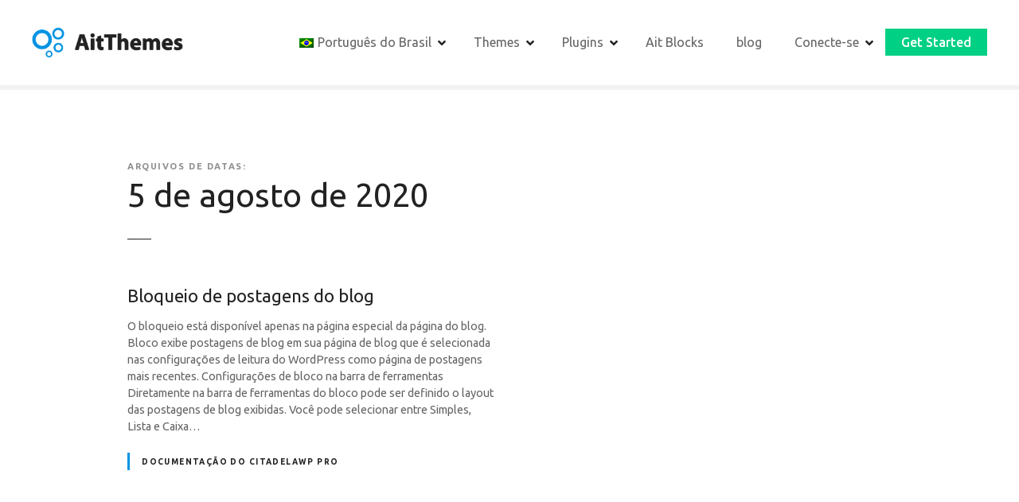

--- FILE ---
content_type: text/html; charset=UTF-8
request_url: https://www.ait-themes.club/wp-content/plugins/translatepress-multilingual/includes/trp-ajax.php
body_size: 60
content:
[{"type":"regular","group":"dynamicstrings","translationsArray":{"pt_BR":{"translated":"blog","status":"1","editedTranslation":"blog"}},"original":"Blog"},{"type":"regular","group":"dynamicstrings","translationsArray":{"pt_BR":{"translated":"CitadelaWP Pro","status":"1","editedTranslation":"CitadelaWP Pro"}},"original":"CitadelaWP Pro"},{"type":"regular","group":"dynamicstrings","translationsArray":{"pt_BR":{"translated":"CitadelaWP PRO","status":"1","editedTranslation":"CitadelaWP PRO"}},"original":"CitadelaWP PRO"},{"type":"regular","group":"dynamicstrings","translationsArray":{"pt_BR":{"translated":"CITADELAWP PRO","status":"1","editedTranslation":"CITADELAWP PRO"}},"original":"CITADELAWP PRO"},{"type":"regular","group":"dynamicstrings","translationsArray":{"pt_BR":{"translated":"plugins","status":"1","editedTranslation":"plugins"}},"original":"plugins"}]

--- FILE ---
content_type: text/html; charset=UTF-8
request_url: https://wooproductfilter.com/userTrack/server/tracker/createClient.php
body_size: -194
content:
{"clientID":"234334","clientPageID":"260693"}

--- FILE ---
content_type: text/html; charset=utf-8
request_url: https://www.google.com/recaptcha/api2/aframe
body_size: 182
content:
<!DOCTYPE HTML><html><head><meta http-equiv="content-type" content="text/html; charset=UTF-8"></head><body><script nonce="gS8H913V1Qv4TtnqNtz1pQ">/** Anti-fraud and anti-abuse applications only. See google.com/recaptcha */ try{var clients={'sodar':'https://pagead2.googlesyndication.com/pagead/sodar?'};window.addEventListener("message",function(a){try{if(a.source===window.parent){var b=JSON.parse(a.data);var c=clients[b['id']];if(c){var d=document.createElement('img');d.src=c+b['params']+'&rc='+(localStorage.getItem("rc::a")?sessionStorage.getItem("rc::b"):"");window.document.body.appendChild(d);sessionStorage.setItem("rc::e",parseInt(sessionStorage.getItem("rc::e")||0)+1);localStorage.setItem("rc::h",'1768979669065');}}}catch(b){}});window.parent.postMessage("_grecaptcha_ready", "*");}catch(b){}</script></body></html>

--- FILE ---
content_type: text/css
request_url: https://www.ait-themes.club/wp-content/plugins/citadelawp-directory/design/css/style.css?ver=1768564418
body_size: 5335
content:
/*
 * Citadela Listing plugin CSS
 *
 */

/*** ITEM RATING STARS ***/

.item-rating-wrapper .rating-stars 					{ position: relative; display: inline-block; margin-right: 0.5em; }
.item-rating-wrapper .rating-stars:before 			{ content: "\f005\f005\f005\f005\f005"; font-family: 'Font Awesome 5 Free'; font-weight: 400; }
.item-rating-wrapper .rating-stars-value 			{ position: absolute; top: 0; left: 0; white-space: nowrap; overflow: hidden; }
.item-rating-wrapper .rating-stars-value:before 	{ content: "\f005\f005\f005\f005\f005"; font-family: 'Font Awesome 5 Free'; font-weight: 900; }
.item-rating-wrapper .citadela-reviews-link			{ font-size: 0.85em; }

.item-reviews .comment-list							{ margin: 0; list-style-type: none; padding: 0; }
.item-reviews .comment-list .children				{ margin-left: 50px; list-style-type: none; padding: 0; }
.item-reviews .comment-body							{ margin-bottom: 2em; }
.item-reviews .comment-list .comment-respond		{ margin-bottom: 2em; }
.item-reviews .comment-author						{ display: inline-block; vertical-align: middle; margin-right: 0.5em; }
.item-reviews .comment-author img					{ vertical-align: middle; margin-right: 0.5em; }
.item-reviews .comment-author b						{ display: inline-block; vertical-align: middle; }
.item-reviews .comment-metadata						{ display: inline-block; vertical-align: baseline; }
.item-reviews .comment-rating,
.item-reviews .item-owner      						{ display: inline-block; vertical-align: baseline; }
.item-reviews .item-owner span        				{ display: inline-block; vertical-align: baseline; background: #666666; color: #ffffff; text-transform: uppercase; font-weight: bolder; font-size: 0.7em; line-height: 1.3; padding: 0.3em 0.8em; }
.item-reviews .comment-date                    		{ display: inline-block; vertical-align: middle; }

.item-reviews .comment-respond .rating-wrapper				{ margin: 0.3em 0 1em 0; }
.item-reviews .comment-respond .rating-wrapper label		{ margin-right: 6px; }
.item-reviews .comment-respond .rating-wrapper .rating		{ display: inline-block;  }
.item-reviews .comment-respond .rating-wrapper .rating i	{ font-size: 1em; }

.item-reviews .comment-respond .citadela-notification		{ font-size: 0.8em; margin-top: -1.0em; margin-bottom: 1.5em; color: #ff0000; }   
.item-reviews .comment-respond .rating-notification         { margin-top: -1.2em; }

.item-reviews > .comment-respond .review-text label .reply-label				{ display: none; }
.item-reviews .item_review .comment-respond .review-text label .review-label	{ display: none; }


/*** LOADER STYLES ***/

.citadela-loader 					{ position: absolute; top: 0; left: 0; width: 100%; height: 100%; }
.citadela-loader .inner-wrapper 	{ top: 50%; left: 50%; position: absolute; font-size: 50px; transform: translate(-50%, -50%); }

.wp-block-citadela-blocks.loading-content 								{ position: relative; }

	/* block with articles list */
	
	.wp-block-citadela-blocks.loading-content > .citadela-block-articles,
	.wp-block-citadela-blocks.loading-content > .carousel-navigation-wrapper,
	.wp-block-citadela-blocks.loading-content > .carousel-pagination-wrapper 		{ opacity: 0; }
	.wp-block-citadela-blocks:not(.loading-content) .citadela-loader 				{ display: none; }

	/* maps blocks */
	
	.ctdl-directory-google-map .citadela-loader,
	.ctdl-automatic-directory-google-map .citadela-loader,
	.ctdl-posts-map .citadela-loader,
	.ctdl-automatic-posts-map .citadela-loader,
	.ctdl-directory-google-map,
	.ctdl-automatic-directory-google-map,
	.ctdl-posts-map,
	.ctdl-automatic-posts-map 	{ min-height: 300px; } 	/*current fixed height of maps, resolve content jumping */

	.ctdl-directory-google-map.loading-content .provider-wrapper,
	.ctdl-automatic-directory-google-map.loading-content .provider-wrapper,
	.ctdl-posts-map.loading-content .provider-wrapper,
	.ctdl-automatic-posts-map.loading-content .provider-wrapper   { opacity: 0; }

	.ctdl-directory-google-map:not(.loading-content) .citadela-loader,
	.ctdl-automatic-directory-google-map:not(.loading-content) .citadela-loader,
	.ctdl-posts-map:not(.loading-content) .citadela-loader,
	.ctdl-automatic-posts-map:not(.loading-content) .citadela-loader { display: none; }

	/*** empty map ***/
	
	.ctdl-automatic-directory-google-map.hidden-map,
	.ctdl-automatic-posts-map.hidden-map 								{ display: none; }
	.ctdl-automatic-directory-google-map .empty-map-cover,
	.ctdl-automatic-posts-map .empty-map-cover 							{ display: none; }
	.ctdl-automatic-directory-google-map.empty-map .empty-map-cover,
	.ctdl-automatic-posts-map.empty-map .empty-map-cover 				{ display: flex; flex-direction: column; justify-content: center; position: absolute; top: 0; left: 0; width: 100%; height: 100%; background: rgba(255,255,255,0.6); }
	.ctdl-automatic-directory-google-map.empty-map .empty-map-cover .text-wrapper,
	.ctdl-automatic-posts-map.empty-map .empty-map-cover .text-wrapper 	{ text-align: center; padding: 40px; }
	

/*** CAROUSEL STYLES ***/

.wp-block-citadela-blocks.use-carousel .citadela-block-articles-wrap.swiper-wrapper > .swiper-slide 	{ flex: none; height: initial; }
.wp-block-citadela-blocks.use-carousel .citadela-block-articles-wrap.swiper-wrapper 					{ flex-flow: row; margin: 0; }
.wp-block-citadela-blocks.use-carousel .carousel-navigation-wrapper > div 								{ display: inline-block; }

.wp-block-citadela-blocks.use-carousel:not(.swiper-initialized) .carousel-navigation-wrapper			{ display: none !important; }
.wp-block-citadela-blocks.use-carousel .carousel-navigation-wrapper										{ text-align: center; }
.wp-block-citadela-blocks.use-carousel .carousel-navigation-wrapper .carousel-button-prev   			{ float: left; }
.wp-block-citadela-blocks.use-carousel .carousel-navigation-wrapper .carousel-button-next   			{ float: right; }
.wp-block-citadela-blocks.use-carousel .carousel-navigation-wrapper i 									{ display: inline-block; vertical-align: middle; width: 30px; height: 30px; line-height: 30px; text-align: center; }
.wp-block-citadela-blocks.use-carousel:not(.carousel-pagination) .carousel-navigation-wrapper:after     { content: "."; display: block; height: 0; overflow:hidden; clear: both; visibility: hidden; }

.wp-block-citadela-blocks.use-carousel:not(.swiper-initialized) .carousel-pagination-wrapper			{ display: none !important; }
.wp-block-citadela-blocks.use-carousel .carousel-pagination-wrapper										{ text-align: center; }
.wp-block-citadela-blocks.use-carousel .carousel-pagination-wrapper span.carousel-bullet 				{ display: inline-block; vertical-align: middle; width: 14px; height: 14px; background: #cccccc; margin: 3px; border-radius: 100%; border: 2px solid #cccccc; box-sizing: border-box; }
.wp-block-citadela-blocks.use-carousel .carousel-pagination-wrapper span.carousel-bullet:hover			{ border-color: #000000; background-color: #000000; cursor: pointer; }
.wp-block-citadela-blocks.use-carousel .carousel-pagination-wrapper span.carousel-bullet.active 		{ background: none; border-color: #000000;  }





/*** GRID TYPE 1 ***/

.wp-block-citadela-blocks.grid-type-1 .citadela-block-articles-wrap > *						{ width: 100%; max-width: 100%; }
.wp-block-citadela-blocks.grid-type-1.size-mini .citadela-block-articles-wrap > *			{ width: 50%; max-width: 50%; }

@media all and (min-width: 400px)
{
	.wp-block-citadela-blocks.grid-type-1.size-small .citadela-block-articles-wrap > *		{ width: 50%; max-width: 50%; }
	.wp-block-citadela-blocks.grid-type-1.size-mini .citadela-block-articles-wrap > *		{ width: 33.333%; max-width: 33.333%; }
}
@media all and (min-width: 600px)
{
	.wp-block-citadela-blocks.grid-type-1.size-large .citadela-block-articles-wrap > *		{ width: 100%; max-width: 100%; }
	.wp-block-citadela-blocks.grid-type-1.size-medium .citadela-block-articles-wrap > *		{ width: 50%; max-width: 50%; }
	.wp-block-citadela-blocks.grid-type-1.size-small .citadela-block-articles-wrap > *		{ width: 33.333%; max-width: 33.333%; }
	.wp-block-citadela-blocks.grid-type-1.size-mini .citadela-block-articles-wrap > *		{ width: 25%; max-width: 25%; }
}
@media all and (min-width: 860px)
{
	.wp-block-citadela-blocks.grid-type-1.size-mini .citadela-block-articles-wrap > *		{ width: 20%; max-width: 20%; }
}
@media all and (min-width: 1025px)
{
	body:not(.half-layout) .citadela-block-custom-container.size-fullwidth .wp-block-citadela-blocks.grid-type-1.size-large .citadela-block-articles-wrap > *,
	body:not(.half-layout) .citadela-block-custom-container.size-wide .wp-block-citadela-blocks.grid-type-1.size-large .citadela-block-articles-wrap > *	   		{ width: 50%; max-width: 50%; }
	
	body:not(.half-layout) .citadela-block-custom-container.size-fullwidth .wp-block-citadela-blocks.grid-type-1.size-medium .citadela-block-articles-wrap > *,
	body:not(.half-layout) .citadela-block-custom-container.size-wide .wp-block-citadela-blocks.grid-type-1.size-medium .citadela-block-articles-wrap > *	   		{ width: 33.333%; max-width: 33.333%; }
	
	body:not(.half-layout) .citadela-block-custom-container.size-fullwidth .wp-block-citadela-blocks.grid-type-1.size-small .citadela-block-articles-wrap > *,
	body:not(.half-layout) .citadela-block-custom-container.size-wide .wp-block-citadela-blocks.grid-type-1.size-small .citadela-block-articles-wrap > *	   		{ width: 25%; max-width: 25%; }
	
	body:not(.half-layout) .citadela-block-custom-container.size-fullwidth .wp-block-citadela-blocks.grid-type-1.size-mini .citadela-block-articles-wrap > *,
	body:not(.half-layout) .citadela-block-custom-container.size-wide .wp-block-citadela-blocks.grid-type-1.size-mini .citadela-block-articles-wrap > *	   			{ width: 16.667%; max-width: 16.667%; }
}
@media all and (min-width: 1400px)
{

	body:not(.half-layout) .citadela-block-custom-container.size-fullwidth .wp-block-citadela-blocks.grid-type-1.size-large .citadela-block-articles-wrap > *   	{ width: 33.333%; max-width: 33.333%; }
	body:not(.half-layout) .citadela-block-custom-container.size-fullwidth .wp-block-citadela-blocks.grid-type-1.size-medium .citadela-block-articles-wrap > *   	{ width: 25%; max-width: 25%; }
	body:not(.half-layout) .citadela-block-custom-container.size-fullwidth .wp-block-citadela-blocks.grid-type-1.size-small .citadela-block-articles-wrap > *   	{ width: 20%; max-width: 20%; }
	body:not(.half-layout) .citadela-block-custom-container.size-fullwidth .wp-block-citadela-blocks.grid-type-1.size-mini .citadela-block-articles-wrap > *   		{ width: 14.285%; max-width: 14.285%; }
}
@media all and (min-width: 1600px)
{
	body:not(.half-layout) .citadela-block-custom-container.size-fullwidth .wp-block-citadela-blocks.grid-type-1.size-mini .citadela-block-articles-wrap > *   	{ width: 12.5%; max-width: 12.5%; }
}


/*** GRID TYPE 2 ***/

.wp-block-citadela-blocks.grid-type-2 .citadela-block-articles-wrap > *						{ width: 100%; max-width: 100%; }

@media all and (min-width: 400px)
{
	.wp-block-citadela-blocks.grid-type-2.size-small .citadela-block-articles-wrap > *		{ width: 50%; max-width: 50%; }
}
@media all and (min-width: 600px)
{
	.wp-block-citadela-blocks.grid-type-2.size-large .citadela-block-articles-wrap > *		{ width: 50%; max-width: 50%; }
	.wp-block-citadela-blocks.grid-type-2.size-medium .citadela-block-articles-wrap > *		{ width: 50%; max-width: 50%; }
	.wp-block-citadela-blocks.grid-type-2.size-small .citadela-block-articles-wrap > *		{ width: 33.333%; max-width: 33.333%; }
}
@media all and (min-width: 1025px)
{
	body:not(.half-layout) .citadela-block-custom-container.size-fullwidth .wp-block-citadela-blocks.grid-type-2.size-large .citadela-block-articles-wrap > *,
	body:not(.half-layout) .citadela-block-custom-container.size-wide .wp-block-citadela-blocks.grid-type-2.size-large .citadela-block-articles-wrap > *		{ width: 33.333%; max-width: 33.333%; }
	
	body:not(.half-layout) .citadela-block-custom-container.size-fullwidth .wp-block-citadela-blocks.grid-type-2.size-medium .citadela-block-articles-wrap > *,
	body:not(.half-layout) .citadela-block-custom-container.size-wide .wp-block-citadela-blocks.grid-type-2.size-medium .citadela-block-articles-wrap > *		{ width: 33.333%; max-width: 33.333%; }
	
	body:not(.half-layout) .citadela-block-custom-container.size-fullwidth .wp-block-citadela-blocks.grid-type-2.size-small .citadela-block-articles-wrap > *,
	body:not(.half-layout) .citadela-block-custom-container.size-wide .wp-block-citadela-blocks.grid-type-2.size-small .citadela-block-articles-wrap > *		{ width: 25%; max-width: 25%; }
}
@media all and (min-width: 1400px)
{
	body:not(.half-layout) .citadela-block-custom-container.size-fullwidth .wp-block-citadela-blocks.grid-type-2.size-large .citadela-block-articles-wrap > *      { width: 25%; max-width: 25%; }
	body:not(.half-layout) .citadela-block-custom-container.size-fullwidth .wp-block-citadela-blocks.grid-type-2.size-medium .citadela-block-articles-wrap > *   	{ width: 25%; max-width: 25%; }
	body:not(.half-layout) .citadela-block-custom-container.size-fullwidth .wp-block-citadela-blocks.grid-type-2.size-small .citadela-block-articles-wrap > *      { width: 20%; max-width: 20%; }
}


/*** GRID TYPE 3 ***/

.wp-block-citadela-blocks.grid-type-3 .citadela-block-articles-wrap > *						{ width: 100%; max-width: 100%; }

@media all and (min-width: 400px)
{
	.wp-block-citadela-blocks.grid-type-3.size-small .citadela-block-articles-wrap > *		{ width: 100%; max-width: 100%; }
}
@media all and (min-width: 600px)
{
	.wp-block-citadela-blocks.grid-type-3.size-large .citadela-block-articles-wrap > *		{ width: 100%; max-width: 100%; }
	.wp-block-citadela-blocks.grid-type-3.size-medium .citadela-block-articles-wrap > *		{ width: 100%; max-width: 100%; }
	.wp-block-citadela-blocks.grid-type-3.size-small .citadela-block-articles-wrap > *		{ width: 100%; max-width: 100%; }
}
@media all and (min-width: 1025px)
{
	body:not(.half-layout) .citadela-block-custom-container.size-fullwidth .wp-block-citadela-blocks.grid-type-3.size-large .citadela-block-articles-wrap > *,
	body:not(.half-layout) .citadela-block-custom-container.size-wide .wp-block-citadela-blocks.grid-type-3.size-large .citadela-block-articles-wrap > *	   		{ width: 100%; max-width: 100%; }
	
	body:not(.half-layout) .citadela-block-custom-container.size-fullwidth .wp-block-citadela-blocks.grid-type-3.size-medium .citadela-block-articles-wrap > *,
	body:not(.half-layout) .citadela-block-custom-container.size-wide .wp-block-citadela-blocks.grid-type-3.size-medium .citadela-block-articles-wrap > *	   		{ width: 50%; max-width: 50%; }
	
	body:not(.half-layout) .citadela-block-custom-container.size-fullwidth .wp-block-citadela-blocks.grid-type-3.size-small .citadela-block-articles-wrap > *,
	body:not(.half-layout) .citadela-block-custom-container.size-wide .wp-block-citadela-blocks.grid-type-3.size-small .citadela-block-articles-wrap > *	   		{ width: 50%; max-width: 50%; }
}
@media all and (min-width: 1400px)
{

	body:not(.half-layout) .citadela-block-custom-container.size-fullwidth .wp-block-citadela-blocks.grid-type-3.size-large .citadela-block-articles-wrap > *   	{ width: 50%; max-width: 50%; }
	body:not(.half-layout) .citadela-block-custom-container.size-fullwidth .wp-block-citadela-blocks.grid-type-3.size-medium .citadela-block-articles-wrap > *   	{ width: 50%; max-width: 50%; }
	body:not(.half-layout) .citadela-block-custom-container.size-fullwidth .wp-block-citadela-blocks.grid-type-3.size-small .citadela-block-articles-wrap > *   	{ width: 33.333%; max-width: 33.333%; }
}

/*** GRIDS in WIDGETS ***/

@media all and (min-width: 600px) and (max-width: 1024px)
{
	.footer-widgets-area
	{
		.widget .wp-block-citadela-blocks.grid-type-1.size-mini .citadela-block-articles-wrap > * 	{ width: 100% !important; max-width: 170px !important; }
		.widget .wp-block-citadela-blocks.grid-type-1.size-small .citadela-block-articles-wrap > * 	{ width: 100% !important; max-width: 250px !important; }
		.widget .wp-block-citadela-blocks.grid-type-1.size-medium .citadela-block-articles-wrap > * { width: 100% !important; max-width: 300px !important; }
		.widget .wp-block-citadela-blocks.grid-type-1.size-large .citadela-block-articles-wrap > *  { width: 100% !important; max-width: 350px !important; }
		.widget .wp-block-citadela-blocks.grid-type-2.size-small .citadela-block-articles-wrap > *	{ width: 100% !important; max-width: 300px !important; }
		.widget .wp-block-citadela-blocks.grid-type-2.size-medium .citadela-block-articles-wrap > *	{ width: 100% !important; max-width: 300px !important; }
		.widget .wp-block-citadela-blocks.grid-type-2.size-large .citadela-block-articles-wrap > *	{ width: 100% !important; max-width: 300px !important; }
		.widget .wp-block-citadela-blocks.grid-type-3.size-small .citadela-block-articles-wrap > *	{ width: 100% !important; max-width: 380px !important; }
		.widget .wp-block-citadela-blocks.grid-type-3.size-medium .citadela-block-articles-wrap > *	{ width: 100% !important; max-width: 380px !important; }
		.widget .wp-block-citadela-blocks.grid-type-3.size-large .citadela-block-articles-wrap > *	{ width: 100% !important; max-width: 380px !important; }	
	}
}
@media all and (min-width: 1025px)
{
	.widget .wp-block-citadela-blocks.grid-type-1.size-mini .citadela-block-articles-wrap > * 	{ width: 100% !important; max-width: 170px !important; }
	.widget .wp-block-citadela-blocks.grid-type-1.size-small .citadela-block-articles-wrap > * 	{ width: 100% !important; max-width: 250px !important; }
	.widget .wp-block-citadela-blocks.grid-type-1.size-medium .citadela-block-articles-wrap > * { width: 100% !important; max-width: 300px !important; }
	.widget .wp-block-citadela-blocks.grid-type-1.size-large .citadela-block-articles-wrap > *  { width: 100% !important; max-width: 350px !important; }
	.widget .wp-block-citadela-blocks.grid-type-2.size-small .citadela-block-articles-wrap > *	{ width: 100% !important; max-width: 300px !important; }
	.widget .wp-block-citadela-blocks.grid-type-2.size-medium .citadela-block-articles-wrap > *	{ width: 100% !important; max-width: 300px !important; }
	.widget .wp-block-citadela-blocks.grid-type-2.size-large .citadela-block-articles-wrap > *	{ width: 100% !important; max-width: 300px !important; }
	.widget .wp-block-citadela-blocks.grid-type-3.size-small .citadela-block-articles-wrap > *	{ width: 100% !important; max-width: 380px !important; }
	.widget .wp-block-citadela-blocks.grid-type-3.size-medium .citadela-block-articles-wrap > *	{ width: 100% !important; max-width: 380px !important; }
	.widget .wp-block-citadela-blocks.grid-type-3.size-large .citadela-block-articles-wrap > *	{ width: 100% !important; max-width: 380px !important; }
}



/*** DIRECTORY ITEMS LISTS & POSTS LISTS***/

.ctdl-directory-similar-items .citadela-block-articles-wrap,
.ctdl-directory-items-list .citadela-block-articles-wrap,
.ctdl-directory-search-results .citadela-block-articles-wrap,
.ctdl-authors-list .citadela-block-articles-wrap								{ display: flex; flex-flow: row wrap; justify-content: flex-start; margin: 0px -8px; }
.ctdl-posts-search-results:not(.layout-simple) .citadela-block-articles-wrap	{ display: flex; flex-flow: row wrap; justify-content: flex-start; margin: 0px -16px; }
.ctdl-directory-similar-items article,
.ctdl-directory-items-list article,
.ctdl-directory-search-results article,
.ctdl-authors-list article														{ flex: 1 1 auto; padding: 8px; box-sizing: border-box; margin-bottom: 2em; }
.ctdl-posts-search-results:not(.layout-simple) article							{ flex: 1 1 auto; padding: 8px 16px; box-sizing: border-box; margin-bottom: 2em; }

.ctdl-directory-similar-items .item-thumbnail img,
.ctdl-directory-items-list .item-thumbnail img,
.ctdl-directory-search-results .item-thumbnail img,
.ctdl-posts-search-results .item-thumbnail img	 								{ width: 100%; vertical-align: top; object-fit: cover; }

.ctdl-directory-similar-items.custom-image-height .item-thumbnail img,
.ctdl-directory-items-list.custom-image-height .item-thumbnail img,
.ctdl-directory-search-results.custom-image-height .item-thumbnail img			{ max-height: none !important; }

.ctdl-directory-similar-items.image-position-top-right .item-thumbnail img,
.ctdl-directory-items-list.image-position-top-right .item-thumbnail img,
.ctdl-directory-search-results.image-position-top-right .item-thumbnail img		{ object-position: top right; }
.ctdl-directory-similar-items.image-position-top-center .item-thumbnail img,
.ctdl-directory-items-list.image-position-top-center .item-thumbnail img,
.ctdl-directory-search-results.image-position-top-center .item-thumbnail img	{ object-position: top center; }
.ctdl-directory-similar-items.image-position-top-left .item-thumbnail img,
.ctdl-directory-items-list.image-position-top-left .item-thumbnail img,
.ctdl-directory-search-results.image-position-top-left .item-thumbnail img		{ object-position: top left; }			
.ctdl-directory-similar-items.image-position-center-right .item-thumbnail img,
.ctdl-directory-items-list.image-position-center-right .item-thumbnail img,
.ctdl-directory-search-results.image-position-center-right .item-thumbnail img	{ object-position: center right; }
.ctdl-directory-similar-items.image-position-center-center .item-thumbnail img,
.ctdl-directory-items-list.image-position-center-center .item-thumbnail img,
.ctdl-directory-search-results.image-position-center-center .item-thumbnail img	{ object-position: center center; }
.ctdl-directory-similar-items.image-position-center-left .item-thumbnail img,
.ctdl-directory-items-list.image-position-center-left .item-thumbnail img,
.ctdl-directory-search-results.image-position-center-left .item-thumbnail img	{ object-position: center left; }
.ctdl-directory-similar-items.image-position-bottom-right .item-thumbnail img,
.ctdl-directory-items-list.image-position-bottom-right .item-thumbnail img,
.ctdl-directory-search-results.image-position-bottom-right .item-thumbnail img	{ object-position: bottom right; }
.ctdl-directory-similar-items.image-position-bottom-center .item-thumbnail img,
.ctdl-directory-items-list.image-position-bottom-center .item-thumbnail img,
.ctdl-directory-search-results.image-position-bottom-center .item-thumbnail img	{ object-position: bottom center; }
.ctdl-directory-similar-items.image-position-bottom-left .item-thumbnail img,
.ctdl-directory-items-list.image-position-bottom-left .item-thumbnail img,
.ctdl-directory-search-results.image-position-bottom-left .item-thumbnail img	{ object-position: bottom left; }

.ctdl-directory-similar-items .item-title,
.ctdl-directory-items-list .item-title,
.ctdl-directory-search-results .item-title								{ margin-top: 1.5em; }
.ctdl-posts-search-results .has-thumbnail .item-title					{ margin-top: 1.5em; }
.ctdl-directory-similar-items .item-title a,
.ctdl-directory-items-list .item-title a,
.ctdl-directory-search-results .item-title a,
.ctdl-posts-search-results .item-title a								{ text-decoration: none; }
.ctdl-directory-similar-items .item-title .post-title,
.ctdl-directory-items-list .item-title .post-title,
.ctdl-directory-search-results .item-title .post-title,
.ctdl-posts-search-results .item-title .post-title						{ font-size: 1.4em; line-height: 1.3; color: #000000; }
.ctdl-directory-similar-items .item-title .post-subtitle,
.ctdl-directory-items-list .item-title .post-subtitle,
.ctdl-directory-search-results .item-title .post-subtitle				{ font-size: 0.9em; line-height: 1.3; margin-top: 0.3em; }

.ctdl-directory-similar-items .item-description,
.ctdl-directory-items-list .item-description,
.ctdl-directory-search-results .item-description,
.ctdl-posts-search-results .item-description							{ font-size: 0.9em; margin-top: 1em; }
.ctdl-directory-similar-items .item-description p,
.ctdl-directory-items-list .item-description p,
.ctdl-directory-search-results .item-description p,
.ctdl-posts-search-results .item-description p							{ display: inline; }
.ctdl-directory-similar-items .item-description .more,
.ctdl-directory-items-list .item-description .more,
.ctdl-directory-search-results .item-description .more,
.ctdl-posts-search-results .item-description .more           	 		{ text-transform: lowercase; display: inline; max-width: 100%; }
.ctdl-directory-similar-items .item-description .more:before,
.ctdl-directory-items-list .item-description .more:before,
.ctdl-directory-search-results .item-description .more:before,
.ctdl-posts-search-results .item-description .more:before				{ content: "[ "; }
.ctdl-directory-similar-items .item-description .more:after,
.ctdl-directory-items-list .item-description .more:after,
.ctdl-directory-search-results .item-description .more:after,
.ctdl-posts-search-results .item-description .more:after				{ content: " ]"; }

.ctdl-directory-similar-items .item-rating-wrapper,
.ctdl-directory-items-list .item-rating-wrapper,
.ctdl-directory-search-results .item-rating-wrapper            			{ font-size: 0.8em; margin-top: 0.5em; }
.ctdl-directory-similar-items .rating-stars,
.ctdl-directory-items-list .rating-stars,
.ctdl-directory-search-results .rating-stars							{ margin: 0; } 

.ctdl-directory-similar-items .item-footer,
.ctdl-directory-items-list .item-footer,
.ctdl-directory-search-results .item-footer,
.ctdl-posts-search-results .item-footer									{ font-size: 0.9em; margin-top: 1.5em; }
.ctdl-directory-similar-items .item-data,
.ctdl-directory-items-list .item-data,
.ctdl-directory-search-results .item-data,
.ctdl-posts-search-results .item-data	 								{ border-top: 1px solid #cccccc; padding: 0.5em 0; }
.ctdl-directory-similar-items .item-data .label,
.ctdl-directory-items-list .item-data .label,
.ctdl-directory-search-results .item-data .label,
.ctdl-posts-search-results .item-data .label							{ font-weight: 700; }
.ctdl-directory-similar-items .item-data .label:after,
.ctdl-directory-items-list .item-data .label:after,
.ctdl-directory-search-results .item-data .label:after,
.ctdl-posts-search-results .item-data .label:after						{ content: ":"; }
.ctdl-directory-similar-items .item-data .value:after,
.ctdl-directory-items-list .item-data .value:after,
.ctdl-directory-search-results .item-data .value:after,
.ctdl-posts-search-results .item-data .value:after						{ content: ","; }
.ctdl-directory-similar-items .item-data .value:last-child:after,
.ctdl-directory-items-list .item-data .value:last-child:after,
.ctdl-directory-search-results .item-data .value:last-child:after,
.ctdl-posts-search-results .item-data .value:last-child:after			{ content: ""; }


.ctdl-directory-similar-items.size-small .item-title .post-title,
.ctdl-directory-items-list.size-small .item-title .post-title,
.ctdl-directory-search-results.size-small .item-title .post-title,
.ctdl-posts-search-results.size-small .item-title .post-title					{ font-size: 1.2em; }
.ctdl-directory-similar-items.size-small .item-title .post-subtitle,
.ctdl-directory-items-list.size-small .item-title .post-subtitle,
.ctdl-directory-search-results.size-small .item-title .post-subtitle,
.ctdl-posts-search-results.size-small .item-title .post-subtitle				{ font-size: 0.8em; }
.ctdl-directory-similar-items.size-small .item-description,
.ctdl-directory-items-list.size-small .item-description,
.ctdl-directory-search-results.size-small .item-description,
.ctdl-posts-search-results.size-small .item-description							{ font-size: 0.8em; }
.ctdl-directory-similar-items.size-small .item-footer,
.ctdl-directory-items-list.size-small .item-footer,
.ctdl-directory-search-results.size-small .item-footer,
.ctdl-posts-search-results.size-small .item-footer								{ font-size: 0.8em; }

@media all and (min-width: 400px)
{
	.ctdl-directory-similar-items.layout-list .item-content,
	.ctdl-directory-items-list.layout-list .item-content,   
	.ctdl-directory-search-results.layout-list .item-content,
	.ctdl-posts-search-results.layout-list .item-content						{ display: flex; flex-flow: row wrap; padding-right: 20px; }
	
	.ctdl-directory-similar-items.layout-list .item-content .item-thumbnail,
	.ctdl-directory-items-list.layout-list .item-content .item-thumbnail,
	.ctdl-directory-search-results.layout-list .item-content .item-thumbnail,
	.ctdl-posts-search-results.layout-list .item-content .item-thumbnail 		{ flex: 0 1 auto; width: 10em; padding-right: 30px; margin-bottom: 1em; }
	.ctdl-directory-similar-items.layout-list .item-content .item-body,
	.ctdl-directory-items-list.layout-list .item-content .item-body,
	.ctdl-directory-search-results.layout-list .item-content .item-body,
	.ctdl-posts-search-results.layout-list .item-content .item-body				{ flex: 1 1 auto; width: 65%; }
	.ctdl-directory-similar-items.layout-list .item-title,
	.ctdl-directory-items-list.layout-list .item-title,
	.ctdl-directory-search-results.layout-list .item-title,
	.ctdl-posts-search-results.layout-list .item-title							{ margin-top: 0; }		
}

.ctdl-directory-search-results .no-results,
.ctdl-posts-search-results .no-results								{ text-align: center; }


/*** DIRECTORY GOOGLE MAPS ***/

/* icon markers */

.fa-map-label 						{ transform: rotate(-135deg); border-radius: 0 100% 100%; transform-origin: 0% 0%; width: 50px; height: 50px; }
.fa-map-label .fa-map-label-marker  { border-radius: 0 100% 100%; width: inherit; height: inherit; position: absolute; top: 0; left: 0; background: #000000; }
.fa-map-label > i 					{ color: #ffffff; font-size: 20px; text-align: center; position: relative; top: 50%; width: 50px; height: 50px; line-height: 50px; /* equal to width of svg marker image */ transform: rotate(135deg); transform-origin: 60% 25%; }

.track-endpoint.end-point .fa-map-label .fa-map-label-marker	{ box-shadow: 0px 0px 0px 50px rgba(0,0,0,0.20) inset; }

/* leaflet map icon */
.leaflet-marker-icon.citadela-marker-icon { width: 0 !important; height: 0 !important; }

/* block */
    
.ctdl-directory-google-map .map-container,
.ctdl-automatic-directory-google-map .map-container, 				
.ctdl-posts-map .map-container,
.ctdl-automatic-posts-map .map-container							{ width: 100%; min-height: 500px; overflow: hidden; text-align: left; }
@media all and (min-width: 600px)
{
	.ctdl-directory-google-map .map-container,
	.ctdl-automatic-directory-google-map .map-container, 				
	.ctdl-posts-map .map-container,
	.ctdl-automatic-posts-map .map-container						{ min-height: 300px; }
}

.ctdl-directory-google-map .infoBox,
.ctdl-automatic-directory-google-map .infoBox,
.ctdl-posts-map .infoBox,
.ctdl-automatic-posts-map .infoBox 									{ width: 300px; }

.ctdl-directory-google-map .infoBox .infobox-content:after,
.ctdl-automatic-directory-google-map .infoBox .infobox-content:after, 				
.ctdl-posts-map .infoBox .infobox-content:after,
.ctdl-automatic-posts-map .infoBox .infobox-content:after           { content: "."; display: block; height: 0; overflow:hidden; clear: both; visibility: hidden; }

.ctdl-directory-google-map .infoBox .item-picture img,
.ctdl-automatic-directory-google-map .infoBox .item-picture img,
.ctdl-posts-map .infoBox .item-picture img,
.ctdl-automatic-posts-map .infoBox .item-picture img 				{ max-width: 110px; }
.ctdl-directory-google-map .infoBox .item-data,
.ctdl-automatic-directory-google-map .infoBox .item-data,
.ctdl-posts-map .infoBox .item-data,
.ctdl-automatic-posts-map .infoBox .item-data 						{ float: left; width: 176px; }
.ctdl-directory-google-map .infoBox .item-picture,
.ctdl-automatic-directory-google-map .infoBox .item-picture,
.ctdl-posts-map .infoBox .item-picture,
.ctdl-automatic-posts-map .infoBox .item-picture 					{ float: right; }
.ctdl-directory-google-map .infoBox .infobox-title,
.ctdl-automatic-directory-google-map .infoBox .infobox-title,
.ctdl-posts-map .infoBox .infobox-title,
.ctdl-automatic-posts-map .infoBox .infobox-title	    			{ font-size: 1.4em; margin-bottom: 0.3em; }
.ctdl-directory-google-map .infoBox p,
.ctdl-automatic-directory-google-map .infoBox p,
.ctdl-posts-map .infoBox p,
.ctdl-automatic-posts-map .infoBox p           						{ margin-top: 0; margin-bottom: 1em; }

.single-citadela-item .ctdl-automatic-directory-google-map .infoBox .item-more-button,
.single-post .ctdl-automatic-posts-map .infoBox .item-more-button							{ display: none; }

/* colors for openstreetmap */

.ctdl-automatic-directory-google-map .citadela-openstreetmap div[data-theme="silver"] .leaflet-tile-pane,
.ctdl-directory-google-map .citadela-openstreetmap div[data-theme="silver"] .leaflet-tile-pane,
.ctdl-posts-map .citadela-openstreetmap div[data-theme="silver"] .leaflet-tile-pane,
.ctdl-automatic-posts-map .citadela-openstreetmap div[data-theme="silver"] .leaflet-tile-pane		{ filter: grayscale(100%); }

.ctdl-automatic-directory-google-map .citadela-openstreetmap div[data-theme="retro"] .leaflet-tile-pane,
.ctdl-directory-google-map .citadela-openstreetmap div[data-theme="retro"] .leaflet-tile-pane,
.ctdl-posts-map .citadela-openstreetmap div[data-theme="retro"] .leaflet-tile-pane,
.ctdl-automatic-posts-map .citadela-openstreetmap div[data-theme="retro"] .leaflet-tile-pane		{ filter: sepia(30%) hue-rotate(350deg) saturate(120%); }

.ctdl-automatic-directory-google-map .citadela-openstreetmap div[data-theme="dark"] .leaflet-tile-pane,
.ctdl-directory-google-map .citadela-openstreetmap div[data-theme="dark"] .leaflet-tile-pane,
.ctdl-posts-map .citadela-openstreetmap div[data-theme="dark"] .leaflet-tile-pane,
.ctdl-automatic-posts-map .citadela-openstreetmap div[data-theme="dark"] .leaflet-tile-pane			{ filter: grayscale(100%) invert(100%) contrast(90%); }

.ctdl-automatic-directory-google-map .citadela-openstreetmap div[data-theme="night"] .leaflet-tile-pane,
.ctdl-directory-google-map .citadela-openstreetmap div[data-theme="night"] .leaflet-tile-pane,
.ctdl-posts-map .citadela-openstreetmap div[data-theme="night"] .leaflet-tile-pane,
.ctdl-automatic-posts-map .citadela-openstreetmap div[data-theme="night"] .leaflet-tile-pane		{ filter: invert(100%) hue-rotate(200deg) saturate(40%) contrast(95%); }

/* search form - not for admin */

.ctdl-directory-search-form,
.ctdl-posts-search-form																			{ z-index: 500; }
.ctdl-directory-search-form.dropdown-opened,
.ctdl-posts-search-form.dropdown-opened,
.ctdl-directory-search-form.radius-opened,
.ctdl-posts-search-form.radius-opened,
.ctdl-directory-search-form.filters-opened														{ z-index: 1000; }

.ctdl-directory-google-map:not(.outside-search-form) .ctdl-directory-search-form,
.ctdl-automatic-directory-google-map:not(.outside-search-form) .ctdl-directory-search-form,
.ctdl-posts-map:not(.outside-search-form) .ctdl-posts-search-form,
.ctdl-automatic-posts-map:not(.outside-search-form) .ctdl-posts-search-form						{ z-index: 1000; }

/* cover height */

.ctdl-directory-google-map.cover-height:not(.outside-search-form):first-child:last-child,
.ctdl-automatic-directory-google-map.cover-height:not(.outside-search-form):first-child:last-child, 				
.ctdl-posts-map.cover-height:not(.outside-search-form):first-child:last-child,
.ctdl-automatic-posts-map.cover-height:not(.outside-search-form):first-child:last-child,
.ctdl-directory-google-map.cover-height:not(.outside-search-form):first-child:last-child > *,
.ctdl-automatic-directory-google-map.cover-height:not(.outside-search-form):first-child:last-child > *, 				
.ctdl-posts-map.cover-height:not(.outside-search-form):first-child:last-child > *,
.ctdl-automatic-posts-map.cover-height:not(.outside-search-form):first-child:last-child > *,
.ctdl-directory-google-map.cover-height:not(.outside-search-form):first-child:last-child .component-container,
.ctdl-automatic-directory-google-map.cover-height:not(.outside-search-form):first-child:last-child .component-container, 				
.ctdl-posts-map.cover-height:not(.outside-search-form):first-child:last-child .component-container,
.ctdl-automatic-posts-map.cover-height:not(.outside-search-form):first-child:last-child .component-container,
.ctdl-directory-google-map.cover-height:not(.outside-search-form):first-child:last-child .map-container,
.ctdl-automatic-directory-google-map.cover-height:not(.outside-search-form):first-child:last-child .map-container, 				
.ctdl-posts-map.cover-height:not(.outside-search-form):first-child:last-child .map-container,
.ctdl-automatic-posts-map.cover-height:not(.outside-search-form):first-child:last-child .map-container					{ height: 100%; }


/*** DIRECTORY CATEGORIES & LOCATIONS ***/

.ctdl-directory-categories-list .citadela-block-articles-wrap,
.ctdl-directory-locations-list .citadela-block-articles-wrap			{ display: flex; flex-flow: row wrap; justify-content: flex-start; margin: 0px -8px; }
.ctdl-directory-categories-list .citadela-block-articles-wrap > *,
.ctdl-directory-locations-list .citadela-block-articles-wrap > *        { flex: 1 1 auto; padding: 8px; box-sizing: border-box; }

.ctdl-directory-categories-list a,
.ctdl-directory-categories-list a:hover,
.ctdl-directory-locations-list a,
.ctdl-directory-locations-list a:hover									{ text-decoration: none; color: inherit; }
.ctdl-directory-categories-list .folder-icon,
.ctdl-directory-locations-list .folder-icon								{ width: 6em; height: 6em; display: inline-block; vertical-align: top; position: relative; }
.ctdl-directory-categories-list .folder-icon .icon-bg,
.ctdl-directory-locations-list .folder-icon .icon-bg					{ border-radius: 100%; width: 100%; height: 100%; display: block; position: absolute; top: 0; left: 0; opacity: 0; }
.ctdl-directory-categories-list .folder-icon i,
.ctdl-directory-locations-list .folder-icon i							{ border-radius: 100%; width: 100%; height: 100%; display: block; position: absolute; top: 0; left: 0; box-sizing: border-box; border: 2px solid; background: none !important; }
.ctdl-directory-categories-list .folder-icon i:before,
.ctdl-directory-locations-list .folder-icon i:before					{ line-height: 1; font-size: 2.2em; display: inline-block; position: absolute; top: 50%; left: 50%; transform: translate(-50%, -50%); }
.ctdl-directory-categories-list .folder-title,
.ctdl-directory-locations-list .folder-title							{ font-size: 1.2em; line-height: 1.3; margin: 0; }
.ctdl-directory-categories-list .folder-description,
.ctdl-directory-locations-list .folder-description     					{ font-size: 0.9em; }

/* sizes & options */

.ctdl-directory-categories-list.size-small .folder-title,
.ctdl-directory-locations-list.size-small .folder-title							{ font-size: 1em; line-height: 1.3; font-weight: 700; }
.ctdl-directory-categories-list.size-small .folder-description,
.ctdl-directory-locations-list.size-small .folder-description					{ font-size: 0.8em; }  

.ctdl-directory-categories-list.hide-icon .folder-header,
.ctdl-directory-locations-list.hide-icon .folder-header							{ display: none; }

.ctdl-directory-categories-list.hide-icon.hide-description .folder-card,
.ctdl-directory-locations-list.hide-icon.hide-description .folder-card			{ margin: 5px 0; }

/* BOX layout */

.ctdl-directory-categories-list.layout-box .folder-card,
.ctdl-directory-locations-list.layout-box .folder-card					{ text-align: center; margin: 0 0 2em 0; }
.ctdl-directory-categories-list.layout-box .folder-header,
.ctdl-directory-locations-list.layout-box .folder-header				{ font-size: 0.6rem; margin-bottom: 2em; } 
.ctdl-directory-categories-list.layout-box .folder-content,
.ctdl-directory-locations-list.layout-box .folder-content 				{ padding-left: 10px; padding-right: 10px; }
.ctdl-directory-categories-list.layout-box .folder-description,
.ctdl-directory-locations-list.layout-box .folder-description     		{ margin: 1em 0 0 0; }

.ctdl-directory-categories-list.layout-box.size-large .folder-header,
.ctdl-directory-locations-list.layout-box.size-large .folder-header		{ font-size: 1rem; margin-bottom: 1em;  }
.ctdl-directory-categories-list.layout-box.size-large .folder-title,
.ctdl-directory-locations-list.layout-box.size-large .folder-title		{ font-size: 1.6em; }

/* LIST layout */

.ctdl-directory-categories-list.layout-list .folder-card,
.ctdl-directory-locations-list.layout-list .folder-card								{ display: flex; flex-flow: row wrap; justify-content: flex-start; margin: 0 0 2em 0; }
.ctdl-directory-categories-list.layout-list .folder-header,
.ctdl-directory-locations-list.layout-list .folder-header							{ flex: 0 1 auto; width: 4.2em; font-size: 1rem; }
.ctdl-directory-categories-list.layout-list .folder-icon,
.ctdl-directory-locations-list.layout-list .folder-icon								{ width: 3em; height: 3em; margin-top: -0.5em; margin-bottom: 1em; }
.ctdl-directory-categories-list.layout-list .folder-icon i,
.ctdl-directory-locations-list.layout-list .folder-icon	i							{ border-width: 0; }
.ctdl-directory-categories-list.layout-list .folder-content,
.ctdl-directory-locations-list.layout-list .folder-content 							{ flex: 1 1 auto; width: 75%; padding-left: 0px; padding-right: 10px; }
.ctdl-directory-categories-list.layout-list .folder-description,
.ctdl-directory-locations-list.layout-list .folder-description     					{ margin: 0.5em 0 0 0; }

.ctdl-directory-categories-list.layout-list.size-small .folder-header,
.ctdl-directory-locations-list.layout-list.size-small .folder-header				{ font-size: 0.6rem;  }
.ctdl-directory-categories-list.layout-list.size-large .folder-title,
.ctdl-directory-locations-list.layout-list.size-large .folder-title					{ font-size: 1.6em; }


/*** DIRECTORY SUBCATEGORIES & SUBLOCATIONS ***/

.ctdl-directory-subcategories-list .citadela-block-articles-wrap,
.ctdl-directory-sublocations-list .citadela-block-articles-wrap  		{ display: flex; flex-flow: row wrap; justify-content: flex-start; margin: 0px -8px; }
.ctdl-directory-subcategories-list .citadela-block-articles-wrap > *,
.ctdl-directory-sublocations-list .citadela-block-articles-wrap > *     { flex: 1 1 auto; padding: 8px; box-sizing: border-box; max-width: 100% !important; }

.ctdl-directory-subcategories-list a,
.ctdl-directory-subcategories-list a:hover,
.ctdl-directory-sublocations-list a,
.ctdl-directory-sublocations-list a:hover						{ text-decoration: none; color: inherit; }
.ctdl-directory-subcategories-list .folder-card,
.ctdl-directory-sublocations-list .folder-card					{ text-align: left; display: flex; flex-flow: row wrap; height: 100%; align-content: flex-start; padding: 10px; border: 1px solid #cccccc; }
.ctdl-directory-subcategories-list .folder-header,
.ctdl-directory-sublocations-list .folder-header				{ flex: 0 1 auto; width: 3em; }
.ctdl-directory-subcategories-list .folder-icon,
.ctdl-directory-sublocations-list .folder-icon					{ width: 3em; height: 3em; display: inline-block; vertical-align: top; position: relative; }
.ctdl-directory-subcategories-list .folder-icon .icon-bg,
.ctdl-directory-sublocations-list .folder-icon .icon-bg			{ border-radius: 100%; width: 100%; height: 100%; display: block; position: absolute; top: 0; left: 0; opacity: 0; }
.ctdl-directory-subcategories-list .folder-icon i,
.ctdl-directory-sublocations-list .folder-icon i				{ border-radius: 100%; width: 100%; height: 100%; display: block; position: absolute; top: 0; left: 0; box-sizing: border-box; border: 0px solid; background: none !important; }
.ctdl-directory-subcategories-list .folder-icon i:before,
.ctdl-directory-sublocations-list .folder-icon i:before			{ line-height: 1; font-size: 1.2em; display: inline-block; position: absolute; top: 50%; left: 50%; transform: translate(-50%, -50%); }
.ctdl-directory-subcategories-list .folder-content,
.ctdl-directory-sublocations-list .folder-content 				{ flex: 1 1 auto; width: 75%; padding-left: 10px; padding-right: 10px; padding-bottom: 1em; }
.ctdl-directory-subcategories-list .folder-title,
.ctdl-directory-sublocations-list .folder-title					{ font-size: 1em; line-height: 1.3; margin: 1em 0 0 0; font-weight: 700; }
.ctdl-directory-subcategories-list .folder-description,
.ctdl-directory-sublocations-list .folder-description     		{ font-size: 0.8em; margin: 1em 0 0 0; }


/*** INFO CONTENT on SPECIAL PAGES ***/

.ctdl-info-content 			{ border: 1px solid #cccccc; padding: 20px 20px 10px 20px; margin-bottom: 1.5em; position: relative; min-height: 60px; }
.ctdl-info-content:before	{ content: "\f129"; font-family: 'Font Awesome 5 Free'; font-weight: 900; font-size: 1.5em; line-height: 1; display: inline-block; background: #cccccc; vertical-align: top; padding: 14px 22px; margin: -20px 0 20px -20px; color: #ffffff; }
.ctdl-info-content p		{ margin-bottom: 20px; }

@media all and (min-width: 400px)
{
	.ctdl-info-content			{ padding-bottom: 20px; }
	.ctdl-info-content:before	{ margin-bottom: -5px; }
	.ctdl-info-content p		{ margin-left: 60px; }	
}

/*pagination style*/
.citadela-block-pagination-wrap {
	text-align: center;
}
.citadela-block-pagination-wrap .citadela-block-pagination .page-numbers {
	padding: 5px 12px;
	border: 1px solid #2360d1;
	border-radius: 4px;
	text-decoration: none;
	color: #2360d1;
}
.citadela-block-pagination-wrap .citadela-block-pagination .page-numbers.current {
	color: #626380;
	pointer-events: none;
	opacity: 0.7;
	border-color: #626380;
}

--- FILE ---
content_type: text/javascript
request_url: https://www.ait-themes.club/wp-content/themes/citadelawp/citadela-theme/assets/polyfills/focus-within-polyfill.min.js?ver=5.0.4
body_size: 153
content:
'use strict';(function(){function d(b){for(var a=[];b=b.parentNode||b.host||b.defaultView;)a.push(b);return a}function e(b){return function(a){var c="undefined"!==typeof a.getAttribute?a.getAttribute("class")||"":void 0;c&&-1===c.indexOf(b)&&a.setAttribute("class",c.concat(" ",b).trim())}}function g(b){return function(a){var c="undefined"!==typeof a.getAttribute?a.getAttribute("class")||"":void 0;c&&-1!==c.indexOf(b)&&(c=c.replace(b,"").trim(),""===c?a.removeAttribute("class"):a.setAttribute("class",
c))}}function h(){function b(a){function c(){f=!1;"blur"===a.type&&Array.prototype.slice.call(d(a.target)).forEach(g("focus-within"));"focus"===a.type&&Array.prototype.slice.call(d(a.target)).forEach(e("focus-within"))}if(!f){window.requestAnimationFrame(c);var f=!0}}document.addEventListener("focus",b,!0);document.addEventListener("blur",b,!0);e("js-focus-within")(document.body);return!0}try{return!document.querySelector(":focus-within")}catch(b){return h()}})();

--- FILE ---
content_type: application/javascript
request_url: https://wooproductfilter.com/userTrack/server/helpers/getIP.php
body_size: -178
content:
ust_myIP='3.145.88.228';